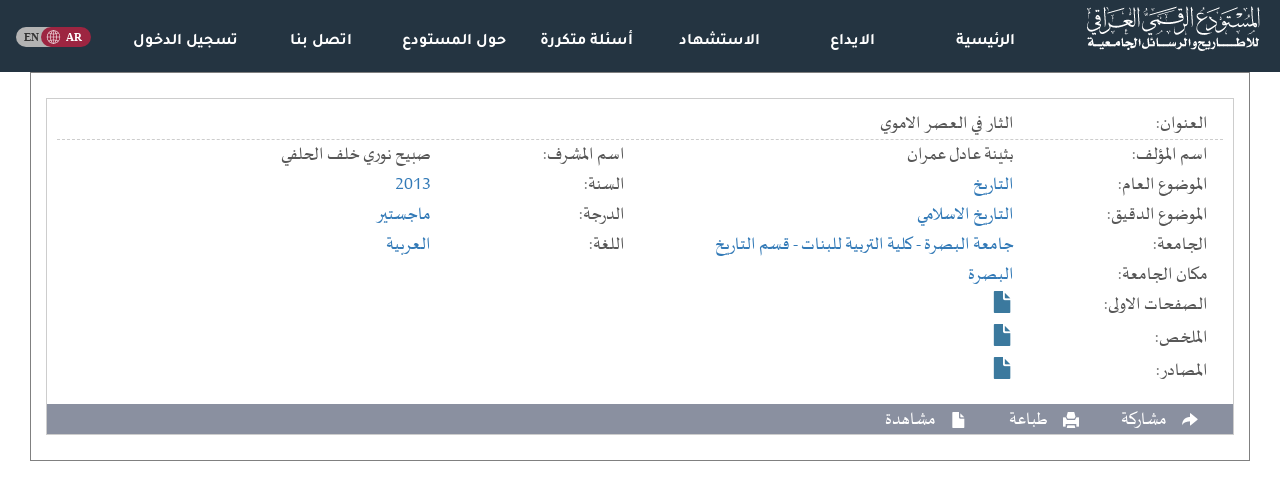

--- FILE ---
content_type: text/html; charset=UTF-8
request_url: https://iqdr.iq/search?view=82b9496dab25b09a1fc0cf0bb1dad0ef
body_size: 1934
content:
<!doctype html><html><head><meta charset="utf-8"><meta name="yandex-verification" content="e5b4b6f37f5eef2d" /><meta http-equiv="X-UA-Compatible" content="IE=edge"><meta name="viewport" content="width=device-width, initial-scale=1" id="viewport"><style>:root { --main-bg-color: #243441; }:root { --wave-br-color: #a01c41; }:root { --optn-ls-color: #1c2931; }:root { --oopt-ls-color: #422d40; }:root { --fotr-bg-color: #111111; }</style><meta name="keywords" content=" رسائل جامعية, اطاريح دكتوراه, رسائل ماجستير, بحوث ماجستير ودكتوراه, رسائل واطاريح عراقية, رسائل واطاريح الجامعات العراقية, ببلوغرافيا الاطاريح والرسائل الجامعية العراقية, دليل الرسائل والاطاريح العراقية, عناوين الرسائل والاطاريح العراقية "/><meta name="description" content="المستودع الرقمي العراقي.  مركز المعلومات الرقمية التابع لمكتبة العتبة العباسية المقدسة  "/><meta name="owner" content="شبكة الكفيل العالمية"><meta name="url" content="https://iqdr.iq/"><meta property="og:type" content="website" /><meta property="og:url" content="https://iqdr.iq/search?view=82b9496dab25b09a1fc0cf0bb1dad0ef" /><meta property="og:image" content="https://iqdr.iq/images/logo.png?" /><meta name="twitter:creator" content="شبكة الكفيل العالمية"><meta property="og:title" content="الثار في العصر الاموي" /><meta name="twitter:title" content="الثار في العصر الاموي"><meta name="citation_author" content="بثينة عادل عمران"><meta name="citation_title" content="الثار في العصر الاموي"><meta name="citation_publication_date" content="2013"><title>الثار في العصر الاموي</title><link rel="stylesheet" href="scripts/all.css?v=623"><link rel="stylesheet" href="scripts/subs.css?v=621"><style>.logout a:hover{border-bottom: none;text-decoration: none} .select2-container{width: 100%!important;}.select2-result-repository__title{color:black;font-weight:700;word-wrap:break-word;line-height:1.1;margin-bottom:4px; margin-top: 10px}.select2-results__option--highlighted .select2-result-repository__title{color:white}.lang:hover img[src*="ar_.svg"] { content: url("https://iqdr.iq/scripts/home/ar_hover.svg"); }.lang:hover img[src*="en_.svg"] { content: url("https://iqdr.iq/scripts/home/en_hover.svg"); }</style></head><body><div class="nav_links_wrapper hidden-xs hidden-sm" style="background: var(--main-bg-color); position: sticky;"><div class="col-md-2"><div class="navbar-header"><a href="index?"><img class="img-responsive" style="max-height:80px; padding:5px" src="uploads/logo/logo_a.svg?" ></a></div></div><div class="nav_links pulled_down col-md-9"><span class="align-bottom sub" style="width: 14.28%; float: right; text-align: center;">  <a  href="index?">الرئيسية</a></span><span class="align-bottom sub" style="width: 14.28%; float: right; text-align: center;">  <a  href="index?send">الايداع</a></span><span class="align-bottom sub" style="width: 14.28%; float: right; text-align: center;">  <a  href="index?citation">الاستشهاد</a></span><span class="align-bottom sub" style="width: 14.28%; float: right; text-align: center;">  <a  href="index?qa">أسئلة متكررة</a></span><span class="align-bottom sub" style="width: 14.28%; float: right; text-align: center;">  <a  href="index?about">حول المستودع</a></span><span class="align-bottom sub" style="width: 14.28%; float: right; text-align: center;">  <a  href="index?contact">اتصل بنا</a></span><span class="align-bottom sub" style="width: 14.28%; float: right; text-align: center;"> <img style="padding-bottom: 5px;" >  <a  href="index?login">تسجيل الدخول</a></span></div><div class="col-md-1 pulled_down text-center" style="padding: 20px 0 25px;"><a class="lang" href="index?lang=en"><img class="m-2" style="width:75px" src="https://iqdr.iq/scripts/home/ar_.svg"></a></div></div><nav class="dropdown drop_nav hidden-md hidden-lg background: var(--main-bg-color); position: sticky;"><a href="index?"><img class="img-responsive pull-left" style="max-height:50px; padding:5px" src="uploads/logo/logo_a.svg?" ></a><div class="btn btn-defualt dropdown-toggle" data-toggle="dropdown" style="padding-top: 10px"><div class="icon_bar"></div><div class="icon_bar"></div><div class="icon_bar"></div></div><ul class="dropdown-menu alkafeel_footer_dropdown"><li class="Item boot_item nassim_fonted"><a href="index?" >الرئيسية</a></li><div class="clearfix"></div><li class="Item boot_item nassim_fonted"><a href="index?send" >الايداع</a></li><div class="clearfix"></div><li class="Item boot_item nassim_fonted"><a href="index?citation" >الاستشهاد</a></li><div class="clearfix"></div><li class="Item boot_item nassim_fonted"><a href="index?qa" >أسئلة متكررة</a></li><div class="clearfix"></div><li class="Item boot_item nassim_fonted"><a href="index?about" >حول المستودع</a></li><div class="clearfix"></div><li class="Item boot_item nassim_fonted"><a href="index?contact" >اتصل بنا</a></li><div class="clearfix"></div><li class="Item boot_item nassim_fonted"><a href="index?login" >تسجيل الدخول</a></li><div class="clearfix"></div><li class="Item boot_item nassim_fonted"><a href="index?lang=en" >انكليزي</a></li><div class="clearfix"></div></ul></nav><div class="container" style=""></div><div class="container-fluid"><div class="search_container" id="search_container"></div><div class="clear"></div></div><!---container---><script src="scripts/all.min.js?v=1"></script><script async src="https://www.googletagmanager.com/gtag/js?id=G-217Q65TXE3"></script><div id="bbs"></div><script>new ClipboardJS(".clipboard");function pdf_viewer (str) { $.post("Jload/load_pdf.php",{id:str}).done(function( data ) { jQuery.colorbox({width:'80%', height:'95%', iframe:true, href:'//iqdr.iq//pdfjs/web/viewer.html?file=pdf.php'}); });};window.dataLayer = window.dataLayer || [];function gtag() { window.dataLayer.push(arguments); }gtag("js", new Date());gtag("config", "G-217Q65TXE3");</script><script>$(document).ready(function() {$.get("search?ajax_search&id=82b9496dab25b09a1fc0cf0bb1dad0ef", function ( response, status, xhr ) { var content = $.parseHTML(response, document, true); $("#search_container").empty().append(content); $("div[id^='more_']").css("display","none"); $(".teaser").css("display","none"); $(".complete").css("display","block"); });});</script></body></html>